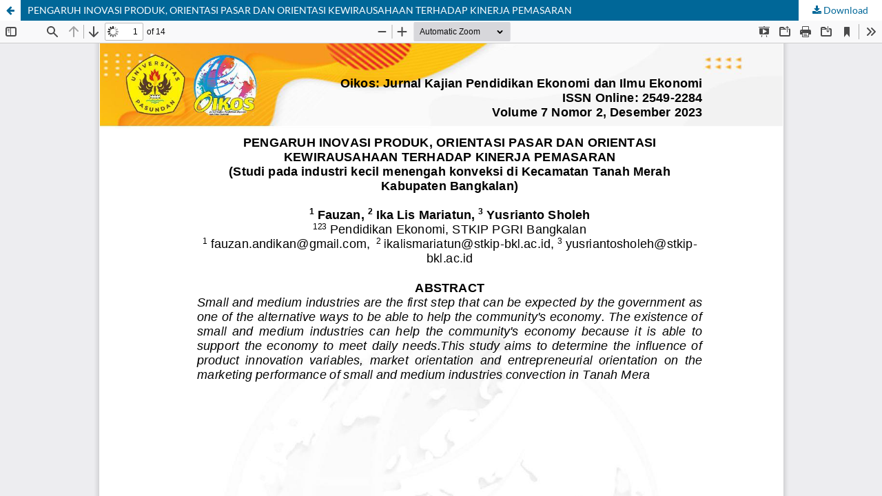

--- FILE ---
content_type: text/html; charset=utf-8
request_url: https://journal.unpas.ac.id/index.php/oikos/article/view/8809/5214
body_size: 1172
content:
<!DOCTYPE html>
<html lang="en-US" xml:lang="en-US">
<head>
	<meta http-equiv="Content-Type" content="text/html; charset=utf-8" />
	<meta name="viewport" content="width=device-width, initial-scale=1.0" />
	<title>View of PENGARUH INOVASI PRODUK, ORIENTASI PASAR DAN ORIENTASI KEWIRAUSAHAAN TERHADAP KINERJA PEMASARAN</title>

	
<link rel="icon" href="https://journal.unpas.ac.id/public/journals/16/favicon_en_US.png" />
<meta name="generator" content="Open Journal Systems 3.3.0.22" />
<meta name="google-site-verification" content="KopMrgRl-rnMZpmDr9uIC-pWNPpRylbTeDQXZwiMY4s" />
	<link rel="stylesheet" href="https://journal.unpas.ac.id/index.php/oikos/$$$call$$$/page/page/css?name=stylesheet" type="text/css" /><link rel="stylesheet" href="https://journal.unpas.ac.id/index.php/oikos/$$$call$$$/page/page/css?name=font" type="text/css" /><link rel="stylesheet" href="https://journal.unpas.ac.id/lib/pkp/styles/fontawesome/fontawesome.css?v=3.3.0.22" type="text/css" /><style type="text/css">.pkp_structure_head { background: center / cover no-repeat url("https://journal.unpas.ac.id/public/journals/16/homepageImage_en_US.png");}</style><link rel="stylesheet" href="https://journal.unpas.ac.id/plugins/generic/orcidProfile/css/orcidProfile.css?v=3.3.0.22" type="text/css" /><link rel="stylesheet" href="https://journal.unpas.ac.id/public/journals/16/styleSheet.css?d=" type="text/css" />
	<script src="https://journal.unpas.ac.id/lib/pkp/lib/vendor/components/jquery/jquery.min.js?v=3.3.0.22" type="text/javascript"></script><script src="https://journal.unpas.ac.id/lib/pkp/lib/vendor/components/jqueryui/jquery-ui.min.js?v=3.3.0.22" type="text/javascript"></script><script src="https://journal.unpas.ac.id/plugins/themes/default/js/lib/popper/popper.js?v=3.3.0.22" type="text/javascript"></script><script src="https://journal.unpas.ac.id/plugins/themes/default/js/lib/bootstrap/util.js?v=3.3.0.22" type="text/javascript"></script><script src="https://journal.unpas.ac.id/plugins/themes/default/js/lib/bootstrap/dropdown.js?v=3.3.0.22" type="text/javascript"></script><script src="https://journal.unpas.ac.id/plugins/themes/default/js/main.js?v=3.3.0.22" type="text/javascript"></script>
</head>
<body class="pkp_page_article pkp_op_view">

		<header class="header_view">

		<a href="https://journal.unpas.ac.id/index.php/oikos/article/view/8809" class="return">
			<span class="pkp_screen_reader">
									Return to Article Details
							</span>
		</a>

		<a href="https://journal.unpas.ac.id/index.php/oikos/article/view/8809" class="title">
			PENGARUH INOVASI PRODUK, ORIENTASI PASAR DAN ORIENTASI KEWIRAUSAHAAN TERHADAP KINERJA PEMASARAN
		</a>

		<a href="https://journal.unpas.ac.id/index.php/oikos/article/download/8809/5214/51719" class="download" download>
			<span class="label">
				Download
			</span>
			<span class="pkp_screen_reader">
				Download PDF
			</span>
		</a>

	</header>

	<script type="text/javascript">
		// Creating iframe's src in JS instead of Smarty so that EZProxy-using sites can find our domain in $pdfUrl and do their rewrites on it.
		$(document).ready(function() {
			var urlBase = "https://journal.unpas.ac.id/plugins/generic/pdfJsViewer/pdf.js/web/viewer.html?file=";
			var pdfUrl = "https://journal.unpas.ac.id/index.php/oikos/article/download/8809/5214/51719";
			$("#pdfCanvasContainer > iframe").attr("src", urlBase + encodeURIComponent(pdfUrl));
		});
	</script>

	<div id="pdfCanvasContainer" class="galley_view">
				<iframe src="" width="100%" height="100%" style="min-height: 500px;" title="pdf of PENGARUH INOVASI PRODUK, ORIENTASI PASAR DAN ORIENTASI KEWIRAUSAHAAN TERHADAP KINERJA PEMASARAN: (Studi pada industri kecil menengah konveksi di Kecamatan Tanah Merah Kabupaten Bangkalan)" allow="fullscreen" webkitallowfullscreen="webkitallowfullscreen"></iframe>
	</div>
	
</body>
</html>


--- FILE ---
content_type: text/css;charset=UTF-8
request_url: https://journal.unpas.ac.id/index.php/oikos/$$$call$$$/page/page/css?name=font
body_size: 133
content:
@font-face{font-family:'Lato';font-style:normal;font-weight:400;src:url('//journal.unpas.ac.id/plugins/themes/default/fonts/lato-v17-latin-ext_latin-regular.eot');src:local(''),url('//journal.unpas.ac.id/plugins/themes/default/fonts/lato-v17-latin-ext_latin-regular.eot?#iefix') format('embedded-opentype'),url('//journal.unpas.ac.id/plugins/themes/default/fonts/lato-v17-latin-ext_latin-regular.woff2') format('woff2'),url('//journal.unpas.ac.id/plugins/themes/default/fonts/lato-v17-latin-ext_latin-regular.woff') format('woff'),url('//journal.unpas.ac.id/plugins/themes/default/fonts/lato-v17-latin-ext_latin-regular.ttf') format('truetype'),url('//journal.unpas.ac.id/plugins/themes/default/fonts/lato-v17-latin-ext_latin-regular.svg#Lato') format('svg');font-display:swap}@font-face{font-family:'Lato';font-style:italic;font-weight:400;src:url('//journal.unpas.ac.id/plugins/themes/default/fonts/lato-v17-latin-ext_latin-italic.eot');src:local(''),url('//journal.unpas.ac.id/plugins/themes/default/fonts/lato-v17-latin-ext_latin-italic.eot?#iefix') format('embedded-opentype'),url('//journal.unpas.ac.id/plugins/themes/default/fonts/lato-v17-latin-ext_latin-italic.woff2') format('woff2'),url('//journal.unpas.ac.id/plugins/themes/default/fonts/lato-v17-latin-ext_latin-italic.woff') format('woff'),url('//journal.unpas.ac.id/plugins/themes/default/fonts/lato-v17-latin-ext_latin-italic.ttf') format('truetype'),url('//journal.unpas.ac.id/plugins/themes/default/fonts/lato-v17-latin-ext_latin-italic.svg#Lato') format('svg');font-display:swap}@font-face{font-family:'Lato';font-style:normal;font-weight:900;src:url('//journal.unpas.ac.id/plugins/themes/default/fonts/lato-v17-latin-ext_latin-900.eot');src:local(''),url('//journal.unpas.ac.id/plugins/themes/default/fonts/lato-v17-latin-ext_latin-900.eot?#iefix') format('embedded-opentype'),url('//journal.unpas.ac.id/plugins/themes/default/fonts/lato-v17-latin-ext_latin-900.woff2') format('woff2'),url('//journal.unpas.ac.id/plugins/themes/default/fonts/lato-v17-latin-ext_latin-900.woff') format('woff'),url('//journal.unpas.ac.id/plugins/themes/default/fonts/lato-v17-latin-ext_latin-900.ttf') format('truetype'),url('//journal.unpas.ac.id/plugins/themes/default/fonts/lato-v17-latin-ext_latin-900.svg#Lato') format('svg');font-display:swap}@font-face{font-family:'Lato';font-style:italic;font-weight:900;src:url('//journal.unpas.ac.id/plugins/themes/default/fonts/lato-v17-latin-ext_latin-900italic.eot');src:local(''),url('//journal.unpas.ac.id/plugins/themes/default/fonts/lato-v17-latin-ext_latin-900italic.eot?#iefix') format('embedded-opentype'),url('//journal.unpas.ac.id/plugins/themes/default/fonts/lato-v17-latin-ext_latin-900italic.woff2') format('woff2'),url('//journal.unpas.ac.id/plugins/themes/default/fonts/lato-v17-latin-ext_latin-900italic.woff') format('woff'),url('//journal.unpas.ac.id/plugins/themes/default/fonts/lato-v17-latin-ext_latin-900italic.ttf') format('truetype'),url('//journal.unpas.ac.id/plugins/themes/default/fonts/lato-v17-latin-ext_latin-900italic.svg#Lato') format('svg');font-display:swap}

--- FILE ---
content_type: text/css
request_url: https://journal.unpas.ac.id/public/journals/16/styleSheet.css?d=
body_size: 115
content:

}

.tombol1[type=submit]:hover, .tombol1[type=submit]:active {
    cursor: pointer;
    background: #0080FF;
}

.tombol1[type=submit]:active {
    background: #0080FF;
    border: 0px solid #EBEBEB;
}



.tombol2[type=submit] {
    border-bottom: 1px solid #00709D;
    border-top: 0px solid #ccc;
    border-left: 0px solid #ccc;
    border-right: 0px solid #ccc;
    border-radius: 0px;
    background: #0082B7;
    color: #fff;
    margin-left: 0px;
    margin-right: 0px;
    margin-top: -2px;
    margin-bottom: -10px;
    padding:7px 25px 7px 25px;
    text-decoration:none;
    width: 100%;
    text-align: left;
    font-size: 13px;
}

.tombol2[type=submit]:hover {
    cursor: pointer;
    background: #0080FF;
}

.tombol2[type=submit]:active {
    background: #0080FF;
    border: 0px solid #fff;
}